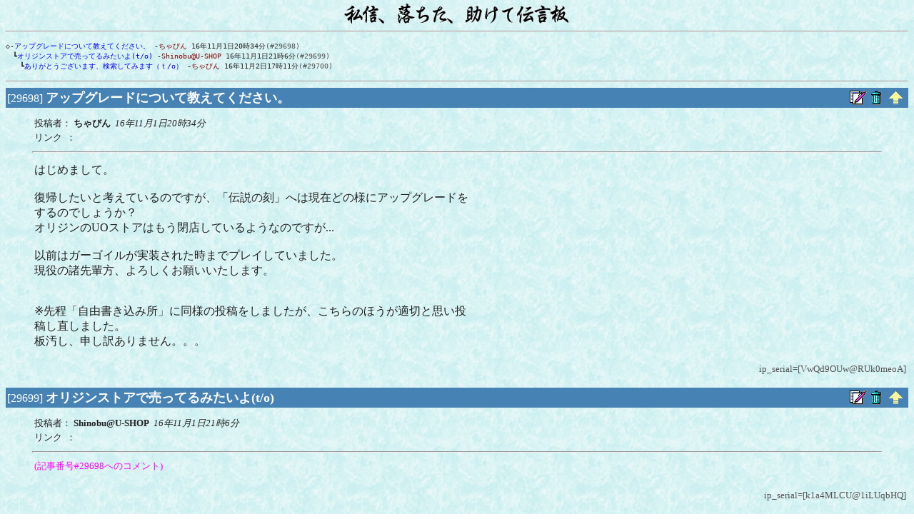

--- FILE ---
content_type: text/html
request_url: https://izumo.aniue.com/cgi/tree_d/discuss.cgi?id=free2&num=29698&ope=s&page=0&asc=1
body_size: 6427
content:
<!DOCTYPE HTML PUBLIC "-//W3C//DTD HTML 3.2//EN">
<HTML>
<HEAD>
   <META HTTP-EQUIV="Content-Type" CONTENT="text/html; CHARSET=x-sjis">
   <META NAME="GENERATOR" CONTENT="DiscussPlus 3.40 [CGI]">
   <TITLE>投稿記事表示（ツリー選択）</TITLE>
<STYLE TYPE="text/css">
<!--
    A:link    {text-decoration: none;}
    A:visited {text-decoration: none;}
    A:hover   {text-decoration: underline;}
//-->
</STYLE>

</HEAD>
<BODY TEXT="#222222" LINK="#0000FF" VLINK="#800080" ALINK="#0000FF" BGCOLOR="#FFFFFF" BACKGROUND=/free2_bg.gif TopMargin=5>
<CENTER><img src="/freebbs2.gif"></CENTER>
<A NAME="top"></A><HR><PRE><FONT SIZE=2 COLOR="#222222">◇-<A HREF="#29698">アップグレードについて教えてください。</A> -<font color=maroon>ちゃびん</font> <FONT SIZE=2>16年11月1日20時34分</FONT><FONT SIZE=2 COLOR="#555555">(#29698)</FONT>
　┗<A HREF="#29699">オリジンストアで売ってるみたいよ(t/o)</A> -<font color=maroon>Shinobu@U-SHOP</font> <FONT SIZE=2>16年11月1日21時6分</FONT><FONT SIZE=2 COLOR="#555555">(#29699)</FONT>
　　┗<A HREF="#29700">ありがとうございます、検索してみます（ｔ/o）</A> -<font color=maroon>ちゃびん</font> <FONT SIZE=2>16年11月2日17時11分</FONT><FONT SIZE=2 COLOR="#555555">(#29700)</FONT>
</FONT></PRE>
<CENTER><HR>
<A NAME="29698"></A>
<TABLE WIDTH="100%" BORDER=0 CELLPADDING=2 CELLSPACING=0 BGCOLOR="#4682B4"><TR>
<TD ALIGN="left"><FONT COLOR="#FFFFFF">[29698] </FONT>
<A HREF="https://izumo.aniue.com/cgi/tree_d/artview.cgi?id=free2&page=0&ope=v&num=29698&asc=1"><FONT SIZE=+1 COLOR="#FFFFFF"><B>アップグレードについて教えてください。</B></FONT></A>
</TD>
<TD ALIGN="right">
<A HREF="https://izumo.aniue.com/cgi/tree_d/regist.cgi?id=free2&ope=n&page=0&asc=1"></A>
<A HREF="https://izumo.aniue.com/cgi/tree_d/regist.cgi?id=free2&ope=r&res=29698&page=0&asc=1"><IMG SRC="./images/compen.gif" BORDER=0 WIDTH=30 HEIGHT=20 ALIGN="top" ALT="コメント"></A>
<A HREF="https://izumo.aniue.com/cgi/tree_d/artview.cgi?id=free2&ope=c&num=29698&page=0&asc=1"><IMG SRC="./images/trash.gif" BORDER=0 WIDTH=15 HEIGHT=20 ALIGN="top" ALT="削除"></A>
&nbsp;<A HREF="#top"><IMG SRC="./images/up.gif" BORDER=0 WIDTH=23 HEIGHT=20 ALIGN="top" ALT="TOP"></A>&nbsp;</TD>
</TR></TABLE>
<FONT SIZE=1><BR></FONT>
<TABLE WIDTH="94%" BORDER=0 CELLPADDING=0 CELLSPACING=2>
<TR><TD><FONT SIZE=2>投稿者： <B>ちゃびん</B>  &nbsp;<I>16年11月1日20時34分</I></FONT></TD></TR>
<TR><TD><FONT SIZE=2>リンク &nbsp;： </FONT></TD></TR>
</TABLE>
<HR WIDTH=94%>
<TABLE WIDTH="94%" BORDER=0 CELLPADDING=0 CELLSPACING=2>
<TR><TD><FONT SIZE=3></FONT></TD><TR>
<TR><TD><P><FONT SIZE=3>はじめまして。<BR>

<BR>

復帰したいと考えているのですが、「伝説の刻」へは現在どの様にアップグレードを<BR>

するのでしょうか？<BR>

オリジンのUOストアはもう閉店しているようなのですが...<BR>

<BR>

以前はガーゴイルが実装された時までプレイしていました。<BR>

現役の諸先輩方、よろしくお願いいたします。<BR>

<BR>

<BR>

※先程「自由書き込み所」に同様の投稿をしましたが、こちらのほうが適切と思い投<BR>

稿し直しました。<BR>

板汚し、申し訳ありません。。。</FONT></P></TD></TR>
</TABLE><BR>
<DIV ALIGN="right"><FONT SIZE=-1 COLOR="#555555">&nbsp; &nbsp; &nbsp; &nbsp ip_serial=[VwQd9OUw@RUk0meoA]&nbsp</FONT></DIV>
<BR>
<A NAME="29699"></A>
<TABLE WIDTH="100%" BORDER=0 CELLPADDING=2 CELLSPACING=0 BGCOLOR="#4682B4"><TR>
<TD ALIGN="left"><FONT COLOR="#FFFFFF">[29699] </FONT>
<A HREF="https://izumo.aniue.com/cgi/tree_d/artview.cgi?id=free2&page=0&ope=v&num=29699&asc=1"><FONT SIZE=+1 COLOR="#FFFFFF"><B>オリジンストアで売ってるみたいよ(t/o)</B></FONT></A>
</TD>
<TD ALIGN="right">
<A HREF="https://izumo.aniue.com/cgi/tree_d/regist.cgi?id=free2&ope=n&page=0&asc=1"></A>
<A HREF="https://izumo.aniue.com/cgi/tree_d/regist.cgi?id=free2&ope=r&res=29699&page=0&asc=1"><IMG SRC="./images/compen.gif" BORDER=0 WIDTH=30 HEIGHT=20 ALIGN="top" ALT="コメント"></A>
<A HREF="https://izumo.aniue.com/cgi/tree_d/artview.cgi?id=free2&ope=c&num=29699&page=0&asc=1"><IMG SRC="./images/trash.gif" BORDER=0 WIDTH=15 HEIGHT=20 ALIGN="top" ALT="削除"></A>
&nbsp;<A HREF="#top"><IMG SRC="./images/up.gif" BORDER=0 WIDTH=23 HEIGHT=20 ALIGN="top" ALT="TOP"></A>&nbsp;</TD>
</TR></TABLE>
<FONT SIZE=1><BR></FONT>
<TABLE WIDTH="94%" BORDER=0 CELLPADDING=0 CELLSPACING=2>
<TR><TD><FONT SIZE=2>投稿者： <B>Shinobu@U-SHOP</B>  &nbsp;<I>16年11月1日21時6分</I></FONT></TD></TR>
<TR><TD><FONT SIZE=2>リンク &nbsp;： </FONT></TD></TR>
</TABLE>
<HR WIDTH=94%>
<TABLE WIDTH="94%" BORDER=0 CELLPADDING=0 CELLSPACING=2>
<TR><TD><FONT SIZE=3><FONT SIZE=2 COLOR="#FF00FF">(記事番号#29698へのコメント)</FONT><BR>
</FONT></TD><TR>
<TR><TD><P><FONT SIZE=3></FONT></P></TD></TR>
</TABLE><BR>
<DIV ALIGN="right"><FONT SIZE=-1 COLOR="#555555">&nbsp; &nbsp; &nbsp; &nbsp ip_serial=[k1a4MLCU@1iLUqbHQ]&nbsp</FONT></DIV>
<BR>
<A NAME="29700"></A>
<TABLE WIDTH="100%" BORDER=0 CELLPADDING=2 CELLSPACING=0 BGCOLOR="#4682B4"><TR>
<TD ALIGN="left"><FONT COLOR="#FFFFFF">[29700] </FONT>
<A HREF="https://izumo.aniue.com/cgi/tree_d/artview.cgi?id=free2&page=0&ope=v&num=29700&asc=1"><FONT SIZE=+1 COLOR="#FFFFFF"><B>ありがとうございます、検索してみます（ｔ/o）</B></FONT></A>
</TD>
<TD ALIGN="right">
<A HREF="https://izumo.aniue.com/cgi/tree_d/regist.cgi?id=free2&ope=n&page=0&asc=1"></A>
<A HREF="https://izumo.aniue.com/cgi/tree_d/regist.cgi?id=free2&ope=r&res=29700&page=0&asc=1"><IMG SRC="./images/compen.gif" BORDER=0 WIDTH=30 HEIGHT=20 ALIGN="top" ALT="コメント"></A>
<A HREF="https://izumo.aniue.com/cgi/tree_d/artview.cgi?id=free2&ope=c&num=29700&page=0&asc=1"><IMG SRC="./images/trash.gif" BORDER=0 WIDTH=15 HEIGHT=20 ALIGN="top" ALT="削除"></A>
&nbsp;<A HREF="#top"><IMG SRC="./images/up.gif" BORDER=0 WIDTH=23 HEIGHT=20 ALIGN="top" ALT="TOP"></A>&nbsp;</TD>
</TR></TABLE>
<FONT SIZE=1><BR></FONT>
<TABLE WIDTH="94%" BORDER=0 CELLPADDING=0 CELLSPACING=2>
<TR><TD><FONT SIZE=2>投稿者： <B>ちゃびん</B>  &nbsp;<I>16年11月2日17時11分</I></FONT></TD></TR>
<TR><TD><FONT SIZE=2>リンク &nbsp;： </FONT></TD></TR>
</TABLE>
<HR WIDTH=94%>
<TABLE WIDTH="94%" BORDER=0 CELLPADDING=0 CELLSPACING=2>
<TR><TD><FONT SIZE=3><FONT SIZE=2 COLOR="#FF00FF">(記事番号#29699へのコメント)</FONT><BR>
</FONT></TD><TR>
<TR><TD><P><FONT SIZE=3></FONT></P></TD></TR>
</TABLE><BR>
<DIV ALIGN="right"><FONT SIZE=-1 COLOR="#555555">&nbsp; &nbsp; &nbsp; &nbsp ip_serial=[l4WWUmTQ@RUk0meoA]&nbsp</FONT></DIV>
<BR>
<HR>
<A HREF="https://izumo.aniue.com/cgi/tree_d/discuss.cgi?id=free2&page=0&asc=1">[戻る]</A>
</CENTER><BR>
</BODY>
</HTML>
